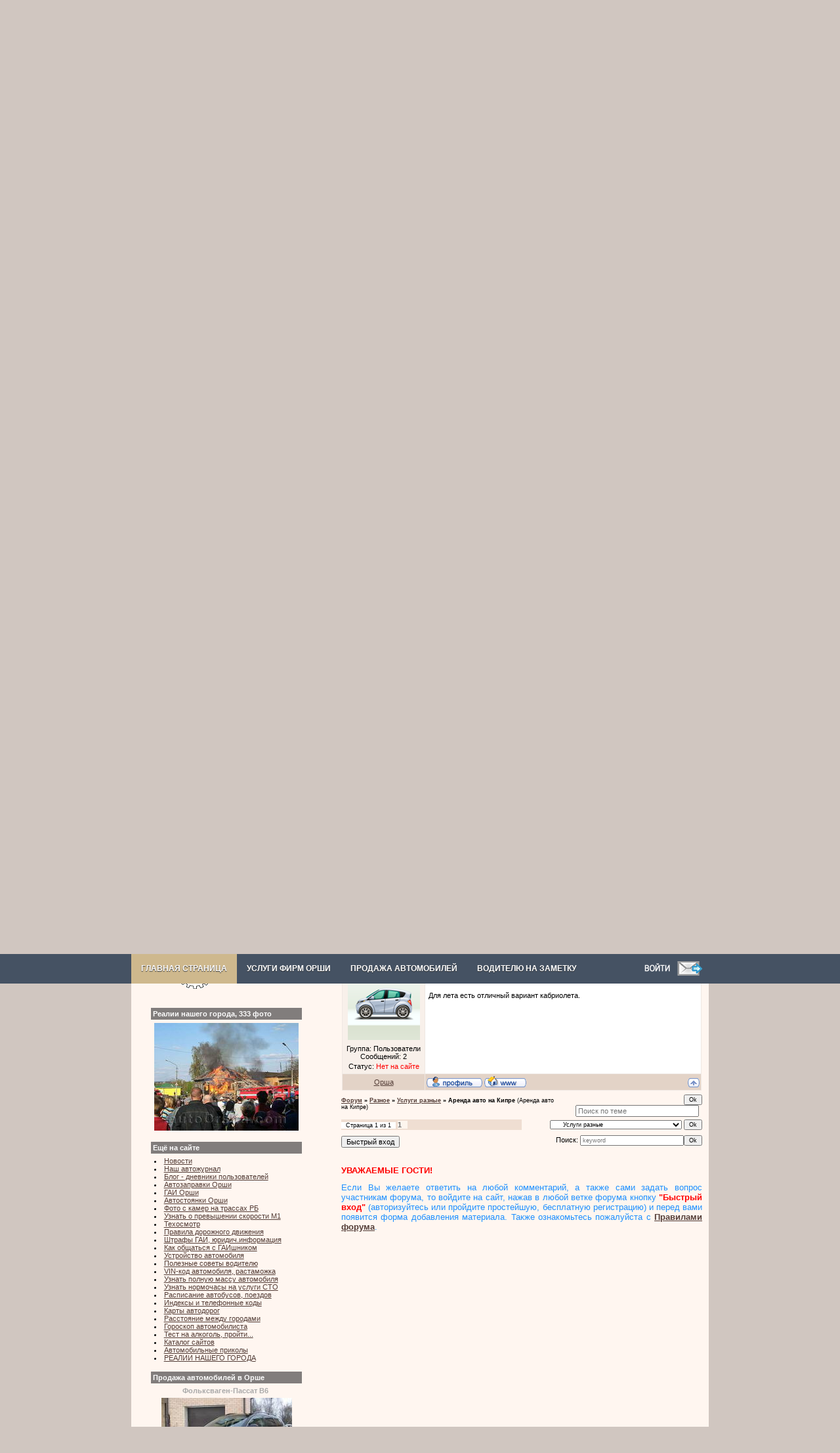

--- FILE ---
content_type: text/html; charset=UTF-8
request_url: https://www.autoorsha.com/forum/13-233-1
body_size: 12702
content:
<!DOCTYPE html>
<html><HEAD>

<META http-equiv="content-type" content="text/html; charset=UTF-8">
<TITLE>Аренда авто на Кипре - Форум - ОРША</TITLE>

<link rel="stylesheet" href="/_st/my.css?v=20251124_222525" />
<META name="description" content="Аренда авто на Кипре - Форум, АВТО ОРША - автомобильная жизнь города на наших страницах! Оршанский автомобильный форум, услуги фирм, интересные фото из жизни Орши и многое, многое другое!" /> 
<META name="keywords" content="Аренда авто на Кипре - Форум, город Орша, карта Орши, автомобили, купить авто, СТО, запчасти, Оршанский авторынок, расписание, фото, автоновости" />
<link type="text/css" rel="StyleSheet" href="/css/menu/verhmenustyle.css" />


	<link rel="stylesheet" href="/.s/src/base.min.css?v=221108" />
	<link rel="stylesheet" href="/.s/src/layer3.min.css?v=221108" />

	<script src="/.s/src/jquery-1.12.4.min.js"></script>
	
	<script src="/.s/src/uwnd.min.js?v=221108"></script>
	<script src="//s744.ucoz.net/cgi/uutils.fcg?a=uSD&ca=2&ug=999&isp=1&r=0.289806952108876"></script>
	<link rel="stylesheet" href="/.s/src/ulightbox/ulightbox.min.css" />
	<script src="/.s/src/ulightbox/ulightbox.min.js"></script>
	<script>
/* --- UCOZ-JS-DATA --- */
window.uCoz = {"site":{"host":"autoorsha.ucoz.com","id":"dautoorsha","domain":"autoorsha.com"},"country":"US","uLightboxType":1,"layerType":3,"sign":{"7252":"Предыдущий","7254":"Изменить размер","5458":"Следующий","7251":"Запрошенный контент не может быть загружен. Пожалуйста, попробуйте позже.","3125":"Закрыть","5255":"Помощник","7287":"Перейти на страницу с фотографией.","7253":"Начать слайд-шоу"},"mod":"fr","module":"forum","ssid":"203620360044746266651","language":"ru"};
/* --- UCOZ-JS-CODE --- */

	function Insert(qmid, user, text ) {
		user = user.replace(/\[/g, '\\[').replace(/\]/g, '\\]');
		if ( !!text ) {
			qmid = qmid.replace(/[^0-9]/g, "");
			paste("[quote="+user+";"+qmid+"]"+text+"[/quote]\n", 0);
		} else {
			_uWnd.alert('Выделите текст для цитирования', '', {w:230, h:80, tm:3000});
		}
	}

	function paste(text, flag ) {
		if ( document.selection && flag ) {
			document.addform.message.focus();
			document.addform.document.selection.createRange().text = text;
		} else {
			document.addform.message.value += text;
		}
	}

	function get_selection( ) {
		if ( window.getSelection ) {
			selection = window.getSelection().toString();
		} else if ( document.getSelection ) {
			selection = document.getSelection();
		} else {
			selection = document.selection.createRange().text;
		}
	}

	function pdel(id, n ) {
		if ( confirm('Вы подтверждаете удаление?') ) {
			(window.pDelBut = document.getElementById('dbo' + id))
				&& (pDelBut.width = pDelBut.height = 13) && (pDelBut.src = '/.s/img/ma/m/i2.gif');
			_uPostForm('', {url:'/forum/13-233-' + id + '-8-0-203620360044746266651', 't_pid': n});
		}
	}
function loginPopupForm(params = {}) { new _uWnd('LF', ' ', -250, -100, { closeonesc:1, resize:1 }, { url:'/index/40' + (params.urlParams ? '?'+params.urlParams : '') }) }
/* --- UCOZ-JS-END --- */
</script>

	<style>.UhideBlock{display:none; }</style>
	<script type="text/javascript">new Image().src = "//counter.yadro.ru/hit;noadsru?r"+escape(document.referrer)+(screen&&";s"+screen.width+"*"+screen.height+"*"+(screen.colorDepth||screen.pixelDepth))+";u"+escape(document.URL)+";"+Date.now();</script>
</head>

<body>
<!-- MENU ###################################################### -->
<div id="menu_div"><div id="navigation"><div id="menu">
<!-- MENU скрипт txt -->
<span id="ether"></span> <script type="text/javascript"> 
 $.get('/css/menu/menu-index.txt', function(request){$('#ether').html(request);}); 
 </script>
<!-- MENU скрипт txt END -->
<div class="searchform2">
<a href="javascript:;" rel="nofollow" onclick="loginPopupForm(); return false;" alt="" title="Войдите и будьте как дома!"><IMG src="/css/menu/in.png" border="0"></a><a href="/index/0-3" alt="" title="Отправить нам письмо"><IMG src="/css/menu/email.png" border="0"></a></div>
</div><!-- #menu END--></div><!-- #navigation END--></div><!-- #menu_div END-->
<!-- MENU ################################################# END -->

<DIV id="contanier">
 <TABLE cellpadding="0" cellspacing="0" border="0" align="center" id="mainTable">
 <TBODY>
<tr><td colspan="2" id="dataBlock"><a href="/dir/0-0-1-363-20" target="_blank"><img src="/banner/NRGhead.gif" border="0" alt="" width="137" height="103" align="left" style="margin-right: 15px"></a> <br><FONT color="#a9a9a9"></FONT><br></td></tr>
 <tr>
 <td rowspan="2" id="logoBlock"><h1><!-- <logo> --><!-- </logo> --></h1></td>
 <td><img src="/.s/t/889/1.jpg" border="0"></td>
 </tr>
 <tr><td id="navBar"><!--<s5212>-->Приветствуем Вас<!--</s>--> <b>Гость</b> | <a href="/index/3"><!--<s3089>-->Регистрация<!--</s>--></a>  | <a href="javascript:;" rel="nofollow" onclick="loginPopupForm(); return false;"><!--<s3087>-->Вход на сайт<!--</s>--></a> | <a href="/forum/13-0-0-37">RSS</a></td></tr>
<tr>
<TD valign="top" style="background:url('/.s/t/889/2.jpg') no-repeat;" align="center">
 <!-- <sblock_menu> -->

 <TABLE border="0" cellpadding="0" cellspacing="0" class="boxTable"><TBODY><TR><TD class="boxContent"><!-- <bc> --><div id="uMenuDiv1" class="uMenuV" style="position:relative;"><ul class="uMenuRoot">
<li><div class="umn-tl"><div class="umn-tr"><div class="umn-tc"></div></div></div><div class="umn-ml"><div class="umn-mr"><div class="umn-mc"><div class="uMenuItem"><a href="/"><span>Главная страница</span></a></div></div></div></div><div class="umn-bl"><div class="umn-br"><div class="umn-bc"><div class="umn-footer"></div></div></div></div></li>
<li><div class="umn-tl"><div class="umn-tr"><div class="umn-tc"></div></div></div><div class="umn-ml"><div class="umn-mr"><div class="umn-mc"><div class="uMenuItem"><a href="/publ/16"><span>Услуги фирм города</span></a></div></div></div></div><div class="umn-bl"><div class="umn-br"><div class="umn-bc"><div class="umn-footer"></div></div></div></div></li>
<li><div class="umn-tl"><div class="umn-tr"><div class="umn-tc"></div></div></div><div class="umn-ml"><div class="umn-mr"><div class="umn-mc"><div class="uMenuItem"><a href="/forum"><span>Форум на сайте</span></a></div></div></div></div><div class="umn-bl"><div class="umn-br"><div class="umn-bc"><div class="umn-footer"></div></div></div></div></li>
<li><div class="umn-tl"><div class="umn-tr"><div class="umn-tc"></div></div></div><div class="umn-ml"><div class="umn-mr"><div class="umn-mc"><div class="uMenuItem"><a href="/board"><span>Частные объявления</span></a></div></div></div></div><div class="umn-bl"><div class="umn-br"><div class="umn-bc"><div class="umn-footer"></div></div></div></div></li>
<li><div class="umn-tl"><div class="umn-tr"><div class="umn-tc"></div></div></div><div class="umn-ml"><div class="umn-mr"><div class="umn-mc"><div class="uMenuItem"><a href="/photo"><span>Продажа АВТОМОБИЛЕЙ</span></a></div></div></div></div><div class="umn-bl"><div class="umn-br"><div class="umn-bc"><div class="umn-footer"></div></div></div></div></li></ul></div><script>$(function(){_uBuildMenu('#uMenuDiv1',0,document.location.href+'/','uMenuItemA','uMenuArrow',2500);})</script><!-- </bc> --></TD></TR></TBODY></TABLE>
 
<!-- </sblock_menu> -->
 <!--U1CLEFTER1Z--><!-- <======================= СКРИПТЫ ====================> -->

<!-- <Highslide JS> -->
<link rel="stylesheet" type="text/css" href="/highslide/highslide.css" />
<script type="text/javascript" src="/highslide/highslide.js"></script>
<script type="text/javascript">
hs.graphicsDir = '/highslide/graphics/';
hs.wrapperClassName = 'wide-border';
</script>
<!-- <Highslide JS> -->

<!-- <Скрипт ротатора баннеров> -->
<SCRIPT language="javascript">
<!-- Random HTML

function RandomHTMLLong(args,delim)
{
/* si: start index 
** i: current index
** ei: end index
** cc: current count
*/
 htmlSet = new Array();
 si = 0; 
 cc=0;
 ei = args.length;
 for (i=1;i<ei;i++) {
 if (args.charAt(i) == delim) {
 htmlSet[cc] = args.substring(si,i);
 cc++;
 si=i+1;
 }
 }
 ind = Math.floor(Math.random() *cc);

 document.write(htmlSet[ind]);
}

function RandomHTML(args)
{
 RandomHTMLLong(args,',');
}

// End Script -->
</SCRIPT>
<!-- <Скрипт ротатора баннеров-end> -->

<noindex><!--LiveInternet counter--><script type="text/javascript"><!--
new Image().src = "//counter.yadro.ru/hit;autoorsha?r"+
escape(document.referrer)+((typeof(screen)=="undefined")?"":
";s"+screen.width+"*"+screen.height+"*"+(screen.colorDepth?
screen.colorDepth:screen.pixelDepth))+";u"+escape(document.URL)+
";"+Math.random();//--></script><!--/LiveInternet-->

<!--google-analytics-->
<script type="text/javascript">
var gaJsHost = (("https:" == document.location.protocol) ? "https://ssl." : "https://www.");
document.write(unescape("%3Cscript src='" + gaJsHost + "google-analytics.com/ga.js' type='text/javascript'%3E%3C/script%3E"));
</script>
<script type="text/javascript">
try {
var pageTracker = _gat._getTracker("UA-12983194-1");
pageTracker._trackPageview();
} catch(err) {}</script>
<!--/google-analytics--></noindex>

<!-- <seo-модуль> -->

<!-- </seo-модуль> -->

<!-- <======================= СКРИПТЫ-end ====================> -->

<!-- <block155525> -->




<!-- <banner_taxi> -->

<!-- </banner_taxi> -->

<!-- <banner_to> -->

<SCRIPT LANGUAGE="JavaScript">
 <!--
 hiddenImg111= new Image();
 hiddenImg10= new Image();
 hiddenImg111.src= "/banner/to2.png";
 hiddenImg10.src= "/banner/to.png";
 //-->
 </SCRIPT>

<div class="shini2"><A HREF="/publ/36-1-0-2216" target="_blank"
 onMouseOver="document.btn2.src=hiddenImg111.src" 
 onMouseOut="document.btn2.src=hiddenImg10.src"><IMG 
 SRC="/banner/to.png" NAME="btn2" border="0" title="Запись на техосмотр в Орше"></A></div>

<!-- </banner_to> -->


<div class="nrg-smal"><a href="/publ/47-1-0-919" target="_blank"><img src="/banner/evak_smal.jpg" alt="" width="45" height="200" border="0" title="Эвакуатор до 4 тонн"></a></div>



<!-- </block155525> -->

<!-- <block12123> -->

<!-- </block12123> -->

<!-- <block121223> -->

<!-- </block121223> -->

<!-- <block12123> -->

<!-- </block12123> -->

<!-- <block6> -->

<!-- </block6> -->

<!-- <block124> -->

<!-- </block124> -->

<!-- <реклама> -->
<!-- </реклама> -->

<!-- <block7784> -->

<TABLE border="0" cellpadding="0" cellspacing="0" class="boxTable"><TBODY><TR><TD class="boxTitle"><B><!-- <bt> -->Обратите внимание!<!-- </bt> --></B></TD></TR>
<TR><TD class="boxContent"><!-- <bc> -->
<P><A href="https://orbiz.by/board/142-1-0-193" target="_blank"><IMG src="/banner/site.gif" alt="Реклама в Орше, создание сайтов в Орше" width="220" height="165" border="0" title="Реклама в Орше" /></A></P>
<P><A href="https://orbiz.by/board/117-1-0-406" target="_blank"><IMG src="/banner/laminat220-3.jpg" alt="Магазин МИР ЛАМИНАТА в Орше" width="220" height="290" border="0" title="Магазин «МИР ЛАМИНАТА» в Орше" /></A></P>
<P><A href="https://orbiz.by/news/2021-11-25-1069" target="_blank"><IMG src="/banner/teplicy.jpg" alt="Дешевые теплицы в Орше" width="220" height="211" border="0" title="Дешевые теплицы в Орше" /></A></P>

<P>
<SCRIPT>
RandomHTMLLong('<A href="/dir/0-0-1-488-20" target="_blank"><IMG src="/banner/autosteklo2.jpg" alt="Автостекла в Орше ремонт и установка" width="220" height="75" border="0" title="Автостекла в Орше ремонт и установка"></A>,<A href="/publ/47-1-0-919"><IMG src="/banner/evakuator.jpg" alt="Эвакуатор в Орше" width="220" height="127" border="0" title="Эвакуатор в Орше" /></A>,',',');
</SCRIPT>
</P> 
<P>
<SCRIPT>
RandomHTMLLong('<A href="/dir/0-0-1-467-20" target="_blank"><IMG src="/banner/kond5.jpg" alt="Заправка кондиционеров в Орше" width="220" height="120" border="0" title="Заправка кондиционеров в Орше"></A>,<A href="/dir/0-0-1-414-20" target="_blank"><IMG src="/banner/ct_gen.gif" alt="Ремонт стартеров и генераторов в Орше" width="220" height="95" border="0" title="Ремонт стартеров и генераторов в Орше"></A>,',',');
</SCRIPT>
</P>

<!-- </bc> --></TD></TR></TBODY></TABLE>


<!-- </block7784> -->

<!-- <block7989> -->

<!-- </block7989> -->

<!-- <block2> -->

<!-- </block2> -->


<!-- <block10> -->
<!-- <gr10> --><!-- </gre> -->
<!-- </block10> -->

<!-- <block7984> -->
<!-- <md4229> --><!-- </md> -->
<TABLE border="0" cellpadding="0" cellspacing="0" class="boxTable"><TBODY><TR><TD class="boxTitle"><B><!-- <bt> -->Реалии нашего города, 333 фото<!-- </bt> --></B></TD></TR><TR><TD class="boxContent"><A href="/publ/17" target="_blank"><!-- <bc> --><img border="0" src="/baner2/19.jpg"> <!-- </bc> --></TD></TR></TBODY></TABLE>
<!-- <mde> --><!-- </mde> -->
<!-- </block7984> -->

<!-- <block2> -->

<TABLE border="0" cellpadding="0" cellspacing="0" class="boxTable"><TBODY><TR><TD class="boxTitle"><B><!-- <bt> -->Ещё на сайте<!-- </bt> --></B></TD></TR><TR><TD class="boxContent"><!-- <bc> --><!--<s1546>-->

<LI><A href="/news/">Новости</A></LI>
<LI><A href="/publ/60">Наш автожурнал</A></LI>
<LI><A href="/blog/">Блог - дневники пользователей</A></LI>
<LI><A href="/index/0-42">Автозаправки Орши</A></LI>
<LI><A href="/index/0-44">ГАИ Орши</A></LI>
<LI><A href="/index/0-61">Автостоянки Орши</A></LI>
<LI><A href="/news/2012-02-17-440">Фото с камер на трассах РБ</A></LI>
<LI><A href="/news/2013-07-08-734">Узнать о превышении скорости М1</A></LI>
<LI><A href="/publ/53">Техосмотр</A></LI>
<LI><A href="/index/0-60">Правила дорожного движения</A></LI>
<LI><A href="/publ/35">Штрафы ГАИ, юридич.информация</A></LI>
<LI><A href="/publ/42">Как общаться с ГАИшником</A></LI>
<LI><A href="/publ/3">Устройство автомобиля</A></LI>
<LI><A href="/publ/48">Полезные советы водителю</A></LI>
<LI><A href="/publ/26">VIN-код автомобиля, растаможка</A></LI>
<LI><A href="/publ/26-1-0-1527">Узнать полную массу автомобиля</A></LI>
<LI><A href="/index/0-124">Узнать нормочасы на услуги СТО</A></LI>
<LI><A href="/publ/38">Расписание автобусов, поездов</A></LI>
<LI><A href="/publ/40">Индексы и телефонные коды</A></LI>
<LI><A href="/dir/19">Карты автодорог</A></LI>
<LI><A href="/index/0-67">Расстояние между городами</A></LI>
<LI><A href="/index/0-53">Гороскоп автомобилиста</A></LI>
<LI><A href="/index/0-68">Тест на алкоголь, пройти...</A></LI>
<LI><A href="/dir">Каталог сайтов</A></LI>
<LI><A href="/publ/27">Автомобильные приколы</A></LI>
<LI><A href="/publ/17">РЕАЛИИ НАШЕГО ГОРОДА</A></LI>
<!--</s>--><!-- </bc> --></TD></TR></TBODY></TABLE>

<!-- </block2> -->


<!-- <block7784> -->
<!-- <md4229> --><!-- </mde> -->
<!-- </block7784> -->

<!-- <block7784> -->
<!-- <md4229> --><!-- </md> -->
<TABLE border="0" cellpadding="0" cellspacing="0" class="boxTable"><TBODY><TR><TD class="boxTitle"><B><!-- <bt> -->Продажа автомобилей в Орше<!-- </bt> --></B></TD></TR><TR><TD class="boxContent"><!-- <bc> --><DIV align="center"> <DIV style="padding-bottom:5px;"><FONT color="#a9a9a9"><STRONG>Фольксваген-Пассат B6</STRONG></FONT> </DIV> <A href="https://www.autoorsha.com/photo/59-0-893" title="Фольксваген-Пассат B6"><img style="margin:0;padding:0;border:0;" src="//www.autoorsha.com/_ph/59/1/246606675.jpg" /></A> <DIV style="padding-top:1px;"><FONT color="#a9a9a9"><BR></FONT><FONT color="#ff0000"></FONT></DIV> <DIV style="margin-top:2px;" class="eDetails">   </DIV></DIV><DIV align="center"> <DIV style="padding-bottom:5px;"><FONT color="#a9a9a9"><STRONG>Сетра-S215H</STRONG></FONT> </DIV> <A href="https://www.autoorsha.com/photo/61-0-712" title="Сетра-S215H"><img style="margin:0;padding:0;border:0;" src="//www.autoorsha.com/_ph/61/1/527863942.jpg" /></A> <DIV style="padding-top:1px;"><FONT color="#a9a9a9"><BR></FONT><FONT color="#ff0000"></FONT></DIV> <DIV style="margin-top:2px;" class="eDetails">   </DIV></DIV><DIV align="center"> <DIV style="padding-bottom:5px;"><FONT color="#a9a9a9"><STRONG>Фольксваген-Шаран</STRONG></FONT> </DIV> <A href="https://www.autoorsha.com/photo/59-0-2891" title="Фольксваген-Шаран"><img style="margin:0;padding:0;border:0;" src="//www.autoorsha.com/_ph/59/1/321905479.jpg" /></A> <DIV style="padding-top:1px;"><FONT color="#a9a9a9"><BR></FONT><FONT color="#ff0000"></FONT></DIV> <DIV style="margin-top:2px;" class="eDetails">   </DIV></DIV><!-- </bc> --></TD></TR></TBODY></TABLE>
<!-- <mde> --><!-- </mde> -->
<!-- </block7784> -->

<!-- <block7784> -->
<!-- <md7784> --><!-- </mde> -->
<!-- </block7784> -->

<!-- <Архив новостей> -->

<!-- <block125> -->

<!-- </block125> -->

<!-- <block124> -->

<!-- </block124> -->


<!-- <md8> --><!-- </md> -->
<TABLE border="0" cellpadding="0" cellspacing="0" class="boxTable"><TBODY><TR><TD class="boxTitle"><B>Полезные ссылки</B></TD></TR><TR><TD class="boxContent">
<LI><A href="http://www.autoorsha.com/dir/0-0-1-134-20" target="_blank">Поиск автомобилей на AV.BY</A></LI><LI><A href="http://www.autoorsha.com/dir/0-0-1-165-20" target="_blank">Поиск автомобилей на ABW.BY</A></LI><LI><A href="http://www.autoorsha.com/dir/0-0-1-215-20" target="_blank">Поиск авто на ABZ.BY</A></LI><LI><A href="http://www.autoorsha.com/index/0-71" target="_blank">Поиск запчастей в Интернете</A></LI><LI><A href="http://www.autoorsha.com/dir/24" target="_blank">Авто-мото клубы по интересам</A></LI><LI><A href="http://www.autoorsha.com/dir/0-0-1-172-20" target="_blank">Каталог автомобилей</A></LI><LI><A href="http://www.autoorsha.com/dir/0-0-1-270-20" target="_blank">В Крым на своем автомобиле</A></LI><LI><A href="http://www.autoorsha.com/dir/0-0-1-140-20" target="_blank">Экзамен ПДД онлайн</A></LI><LI><A href="http://www.autoorsha.com/dir/0-0-1-142-20" target="_blank">Форум STOP-GAI.BY</A></LI>  
</TD></TR></TBODY></TABLE>
<!-- <mde> --><!-- </mde> -->


<!-- <block7> -->

<!-- </block7> -->

<!-- <block7884> -->
<!-- <md125> --><!-- </mde> -->
<!-- </block7884> -->

<!-- </block128> -->

<noindex>

<!--LiveInternet logo--><a href="https://www.liveinternet.ru/stat/autoorsha.com/countries_hits.html"
target="_blank"><img src="//counter.yadro.ru/logo;autoorsha?44.1"
title="LiveInternet"
alt="" border="0" width="31" height="31"/></a><!--/LiveInternet-->

</noindex>

<!-- </block128> -->

<!-- <block1832458> -->

<TABLE border="0" cellpadding="0" cellspacing="0" class="boxTable"><TBODY><TR><TD class="boxTitle"><b>Последние комментарии</b></TD></TR><TR><TD class="boxContent">
<!-- #45 'Комментарии' --><table border="0" cellpadding="2" cellspacing="1" width="100%" class="infTable"><tr><td width="50%" style="font:7pt"><FONT color="#666666">15.10.19</FONT></td><td nowrap align="right" style="font:7pt"></td></tr><tr><td class="infTitle" colspan="2"><a style="text-decoration:none" href="//www.autoorsha.com/publ/56-1-0-2012" title="Перейти к странице комментария"><b>Старинные фотографии Орши. 27 страница, 32 фото</b></a></td></tr></table> <DIV align="justify"><FONT color="#999999">Я могу сканер подарить. Напишите контакт, как приеду в Оршу - доставлю.</FONT> <a style="text-decoration:none" href="//www.autoorsha.com/publ/56-1-0-2012" title="Перейти к странице комментария"><b>→</b></a></DIV><hr><table border="0" cellpadding="2" cellspacing="1" width="100%" class="infTable"><tr><td width="50%" style="font:7pt"><FONT color="#666666">26.08.19</FONT></td><td nowrap align="right" style="font:7pt"></td></tr><tr><td class="infTitle" colspan="2"><a style="text-decoration:none" href="//www.autoorsha.com/publ/56-1-0-2012" title="Перейти к странице комментария"><b>Старинные фотографии Орши. 27 страница, 32 фото</b></a></td></tr></table> <DIV align="justify"><FONT color="#999999">Могу еще фото прислать, только сканера нет.</FONT> <a style="text-decoration:none" href="//www.autoorsha.com/publ/56-1-0-2012" title="Перейти к странице комментария"><b>→</b></a></DIV><hr><table border="0" cellpadding="2" cellspacing="1" width="100%" class="infTable"><tr><td width="50%" style="font:7pt"><FONT color="#666666">10.07.19</FONT></td><td nowrap align="right" style="font:7pt"></td></tr><tr><td class="infTitle" colspan="2"><a style="text-decoration:none" href="//www.autoorsha.com/publ/56-1-0-1881" title="Перейти к странице комментария"><b>Старинные фотографии Орши. 19 страница, 20 фото</b></a></td></tr></table> <DIV align="justify"><FONT color="#999999">фото 14 это вид на млын</FONT> <a style="text-decoration:none" href="//www.autoorsha.com/publ/56-1-0-1881" title="Перейти к странице комментария"><b>→</b></a></DIV><hr><table border="0" cellpadding="2" cellspacing="1" width="100%" class="infTable"><tr><td width="50%" style="font:7pt"><FONT color="#666666">25.11.18</FONT></td><td nowrap align="right" style="font:7pt"></td></tr><tr><td class="infTitle" colspan="2"><a style="text-decoration:none" href="//www.autoorsha.com/publ/56-1-0-510" title="Перейти к странице комментария"><b>Старинные фотографии Орши. 8 страница, 24 фото</b></a></td></tr></table> <DIV align="justify"><FONT color="#999999">Очень красивые фотографиии...Очень</FONT> <a style="text-decoration:none" href="//www.autoorsha.com/publ/56-1-0-510" title="Перейти к странице комментария"><b>→</b></a></DIV><hr><table border="0" cellpadding="2" cellspacing="1" width="100%" class="infTable"><tr><td width="50%" style="font:7pt"><FONT color="#666666">12.11.18</FONT></td><td nowrap align="right" style="font:7pt"></td></tr><tr><td class="infTitle" colspan="2"><a style="text-decoration:none" href="//www.autoorsha.com/news/2018-11-10-1380" title="Перейти к странице комментария"><b>С 11 ноября в Беларуси дорожает автомобильное топливо</b></a></td></tr></table> <DIV align="justify"><FONT color="#999999">Ну вот, прошлые выходные пропустили не повышали, и опять пошло....</FONT> <a style="text-decoration:none" href="//www.autoorsha.com/news/2018-11-10-1380" title="Перейти к странице комментария"><b>→</b></a></DIV><hr>
</TD></TR></TBODY></TABLE>

<!-- <block1832458> -->

<!-- <block1832455> -->

<!-- <block1832455> -->

<!-- <block25> -->

<TABLE border="0" cellpadding="0" cellspacing="0" class="boxTable"><TBODY><TR><TD class="boxTitle"></TD></TR><TR><TD class="boxContent">
<SPAN style="color: #a9a9a9"> · АВТО ОРША - www.autoorsha.com · автомобильная жизнь города на наших страницах</SPAN><BR>

</TD></TR></TBODY></TABLE>
<!-- </block25> -->

<!-- <block1832448> -->

<TABLE border="0" cellpadding="0" cellspacing="0" class="boxTable"><TBODY><TR><TD class="boxTitle"><b>Изучаем устройство автомобиля</b></TD></TR><TR><TD class="boxContent">
<table border="0" cellpadding="2" cellspacing="1" width="100%" class="infTable"><tr><td width="100%" style="font:7pt"><FONT color="#a9a9a9">-</FONT>&nbsp&nbsp&nbsp<a style="text-decoration:none; color:#a9a9a9" href="https://www.autoorsha.com/publ/5">Ходовая</a></td><td nowrap align="right" style="font:7pt"></td></tr><tr><td class="infTitle" colspan="2"><a style="text-decoration:none; color:#3574B3" href="https://www.autoorsha.com/publ/5-1-0-25"><strong>Ходовая</strong></a></td></tr></table><table border="0" cellpadding="2" cellspacing="1" width="100%" class="infTable"><tr><td width="100%" style="font:7pt"><FONT color="#a9a9a9">-</FONT>&nbsp&nbsp&nbsp<a style="text-decoration:none; color:#a9a9a9" href="https://www.autoorsha.com/publ/1">Двигатель</a></td><td nowrap align="right" style="font:7pt"></td></tr><tr><td class="infTitle" colspan="2"><a style="text-decoration:none; color:#3574B3" href="https://www.autoorsha.com/publ/1-1-0-11"><strong>Гибридный двигатель</strong></a></td></tr></table><table border="0" cellpadding="2" cellspacing="1" width="100%" class="infTable"><tr><td width="100%" style="font:7pt"><FONT color="#a9a9a9">-</FONT>&nbsp&nbsp&nbsp<a style="text-decoration:none; color:#a9a9a9" href="https://www.autoorsha.com/publ/8">Электрооборудование</a></td><td nowrap align="right" style="font:7pt"></td></tr><tr><td class="infTitle" colspan="2"><a style="text-decoration:none; color:#3574B3" href="https://www.autoorsha.com/publ/8-1-0-2"><strong>Аккумулятор</strong></a></td></tr></table><table border="0" cellpadding="2" cellspacing="1" width="100%" class="infTable"><tr><td width="100%" style="font:7pt"><FONT color="#a9a9a9">-</FONT>&nbsp&nbsp&nbsp<a style="text-decoration:none; color:#a9a9a9" href="https://www.autoorsha.com/publ/9">Дополнительное  оборудование</a></td><td nowrap align="right" style="font:7pt"></td></tr><tr><td class="infTitle" colspan="2"><a style="text-decoration:none; color:#3574B3" href="https://www.autoorsha.com/publ/9-1-0-53"><strong>Автоаббревиатуры</strong></a></td></tr></table><table border="0" cellpadding="2" cellspacing="1" width="100%" class="infTable"><tr><td width="100%" style="font:7pt"><FONT color="#a9a9a9">-</FONT>&nbsp&nbsp&nbsp<a style="text-decoration:none; color:#a9a9a9" href="https://www.autoorsha.com/publ/8">Электрооборудование</a></td><td nowrap align="right" style="font:7pt"></td></tr><tr><td class="infTitle" colspan="2"><a style="text-decoration:none; color:#3574B3" href="https://www.autoorsha.com/publ/8-1-0-465"><strong>Инвертор в гибридном автомобиле – что это такое</strong></a></td></tr></table><table border="0" cellpadding="2" cellspacing="1" width="100%" class="infTable"><tr><td width="100%" style="font:7pt"><FONT color="#a9a9a9">-</FONT>&nbsp&nbsp&nbsp<a style="text-decoration:none; color:#a9a9a9" href="https://www.autoorsha.com/publ/1">Двигатель</a></td><td nowrap align="right" style="font:7pt"></td></tr><tr><td class="infTitle" colspan="2"><a style="text-decoration:none; color:#3574B3" href="https://www.autoorsha.com/publ/1-1-0-10"><strong>Дизельный двигатель</strong></a></td></tr></table><table border="0" cellpadding="2" cellspacing="1" width="100%" class="infTable"><tr><td width="100%" style="font:7pt"><FONT color="#a9a9a9">-</FONT>&nbsp&nbsp&nbsp<a style="text-decoration:none; color:#a9a9a9" href="https://www.autoorsha.com/publ/9">Дополнительное  оборудование</a></td><td nowrap align="right" style="font:7pt"></td></tr><tr><td class="infTitle" colspan="2"><a style="text-decoration:none; color:#3574B3" href="https://www.autoorsha.com/publ/9-1-0-55"><strong>Кондиционер</strong></a></td></tr></table><table border="0" cellpadding="2" cellspacing="1" width="100%" class="infTable"><tr><td width="100%" style="font:7pt"><FONT color="#a9a9a9">-</FONT>&nbsp&nbsp&nbsp<a style="text-decoration:none; color:#a9a9a9" href="https://www.autoorsha.com/publ/1">Двигатель</a></td><td nowrap align="right" style="font:7pt"></td></tr><tr><td class="infTitle" colspan="2"><a style="text-decoration:none; color:#3574B3" href="https://www.autoorsha.com/publ/1-1-0-464"><strong>Роторно-поршневой двигатель Ванкеля – такой знакомый и загадочный</strong></a></td></tr></table><table border="0" cellpadding="2" cellspacing="1" width="100%" class="infTable"><tr><td width="100%" style="font:7pt"><FONT color="#a9a9a9">-</FONT>&nbsp&nbsp&nbsp<a style="text-decoration:none; color:#a9a9a9" href="https://www.autoorsha.com/publ/4">Трансмиссия</a></td><td nowrap align="right" style="font:7pt"></td></tr><tr><td class="infTitle" colspan="2"><a style="text-decoration:none; color:#3574B3" href="https://www.autoorsha.com/publ/4-1-0-20"><strong>Автоматическая коробка передач</strong></a></td></tr></table><table border="0" cellpadding="2" cellspacing="1" width="100%" class="infTable"><tr><td width="100%" style="font:7pt"><FONT color="#a9a9a9">-</FONT>&nbsp&nbsp&nbsp<a style="text-decoration:none; color:#a9a9a9" href="https://www.autoorsha.com/publ/4">Трансмиссия</a></td><td nowrap align="right" style="font:7pt"></td></tr><tr><td class="infTitle" colspan="2"><a style="text-decoration:none; color:#3574B3" href="https://www.autoorsha.com/publ/4-1-0-16"><strong>Трансмиссия</strong></a></td></tr></table><table border="0" cellpadding="2" cellspacing="1" width="100%" class="infTable"><tr><td width="100%" style="font:7pt"><FONT color="#a9a9a9">-</FONT>&nbsp&nbsp&nbsp<a style="text-decoration:none; color:#a9a9a9" href="https://www.autoorsha.com/publ/6">Рулевое управление</a></td><td nowrap align="right" style="font:7pt"></td></tr><tr><td class="infTitle" colspan="2"><a style="text-decoration:none; color:#3574B3" href="https://www.autoorsha.com/publ/6-1-0-33"><strong>ГУР и ЭУР</strong></a></td></tr></table><table border="0" cellpadding="2" cellspacing="1" width="100%" class="infTable"><tr><td width="100%" style="font:7pt"><FONT color="#a9a9a9">-</FONT>&nbsp&nbsp&nbsp<a style="text-decoration:none; color:#a9a9a9" href="https://www.autoorsha.com/publ/1">Двигатель</a></td><td nowrap align="right" style="font:7pt"></td></tr><tr><td class="infTitle" colspan="2"><a style="text-decoration:none; color:#3574B3" href="https://www.autoorsha.com/publ/1-1-0-9"><strong>Инжекторный двигатель</strong></a></td></tr></table><table border="0" cellpadding="2" cellspacing="1" width="100%" class="infTable"><tr><td width="100%" style="font:7pt"><FONT color="#a9a9a9">-</FONT>&nbsp&nbsp&nbsp<a style="text-decoration:none; color:#a9a9a9" href="https://www.autoorsha.com/publ/1">Двигатель</a></td><td nowrap align="right" style="font:7pt"></td></tr><tr><td class="infTitle" colspan="2"><a style="text-decoration:none; color:#3574B3" href="https://www.autoorsha.com/publ/1-1-0-14"><strong>Масляный фильтр</strong></a></td></tr></table><table border="0" cellpadding="2" cellspacing="1" width="100%" class="infTable"><tr><td width="100%" style="font:7pt"><FONT color="#a9a9a9">-</FONT>&nbsp&nbsp&nbsp<a style="text-decoration:none; color:#a9a9a9" href="https://www.autoorsha.com/publ/4">Трансмиссия</a></td><td nowrap align="right" style="font:7pt"></td></tr><tr><td class="infTitle" colspan="2"><a style="text-decoration:none; color:#3574B3" href="https://www.autoorsha.com/publ/4-1-0-18"><strong>Коробка передач</strong></a></td></tr></table><table border="0" cellpadding="2" cellspacing="1" width="100%" class="infTable"><tr><td width="100%" style="font:7pt"><FONT color="#a9a9a9">-</FONT>&nbsp&nbsp&nbsp<a style="text-decoration:none; color:#a9a9a9" href="https://www.autoorsha.com/publ/4">Трансмиссия</a></td><td nowrap align="right" style="font:7pt"></td></tr><tr><td class="infTitle" colspan="2"><a style="text-decoration:none; color:#3574B3" href="https://www.autoorsha.com/publ/4-1-0-24"><strong>Сравнение трансмиссий</strong></a></td></tr></table>
</TD></TR></TBODY></TABLE>

<!-- <block1832448> -->

<!-- <block18328> -->

<table border="0" cellpadding="0" cellspacing="0" class="boxTable"><tr><td class="boxTitle"><b><!-- <bt> --><!--<s3163>-->Поиск по сайту<!--</s>--><!-- </bt> --></b></td></tr><tr><td class="boxContent"><div align="center"><!-- <bc> -->
		<div class="searchForm">
			<form onsubmit="this.sfSbm.disabled=true" method="get" style="margin:0" action="/search/">
				<div align="center" class="schQuery">
					<input type="text" name="q" maxlength="30" size="20" class="queryField" />
				</div>
				<div align="center" class="schBtn">
					<input type="submit" class="searchSbmFl" name="sfSbm" value="Найти" />
				</div>
				<input type="hidden" name="t" value="0">
			</form>
		</div><!-- </bc> --></div></td></tr></table>

<!-- </block18328> --><!--/U1CLEFTER1Z-->
 </TD><TD valign="top" style="background:url('/.s/t/889/3.jpg') no-repeat;padding:20px;"><TABLE border="0" cellpadding="0" height="30" cellspacing="0" width="100%">
<TBODY><TR><TD align="right">[
<A href="javascript://" rel="nofollow" id="upml" class="fNavLink" onclick="window.open('','pmw','scrollbars=1,top=0,left=0,resizable=1,width=680,height=350');return false;">Личные сообщения()</A> ·


<A class="fNavLink" href="/forum/0-0-1-34" rel="nofollow">Новые сообщения</A> · 
<A class="fNavLink" href="/forum/0-0-1-35" rel="nofollow">Участники</A> · 
<A class="fNavLink" href="/forum/0-0-0-36" rel="nofollow">Правила форума</A> · 
<A class="fNavLink" href="/forum/0-0-0-6" rel="nofollow">Поиск</A> · 
<A class="fNavLink" href="/forum/13-0-0-37" rel="nofollow">RSS</A> ]</TD></TR></TBODY></TABLE><P>

		

		<table class="ThrTopButtonsTbl" border="0" width="100%" cellspacing="0" cellpadding="0">
			<tr class="ThrTopButtonsRow1">
				<td width="50%" class="ThrTopButtonsCl11">
	<ul class="switches switchesTbl forum-pages">
		<li class="pagesInfo">Страница <span class="curPage">1</span> из <span class="numPages">1</span></li>
		 <li class="switchActive">1</li> 
	</ul></td>
				<td align="right" class="frmBtns ThrTopButtonsCl12"><div id="frmButns83"><a href="javascript:;" rel="nofollow" onclick="_uWnd.alert('Необходима авторизация для данного действия. Войдите или зарегистрируйтесь.','',{w:230,h:80,tm:3000});return false;"><img alt="" style="margin:0;padding:0;border:0;" title="Ответить" src="/.s/img/fr/bt/39/t_reply.gif" /></a> <a href="javascript:;" rel="nofollow" onclick="_uWnd.alert('Необходима авторизация для данного действия. Войдите или зарегистрируйтесь.','',{w:230,h:80,tm:3000});return false;"><img alt="" style="margin:0;padding:0;border:0;" title="Новая тема" src="/.s/img/fr/bt/39/t_new.gif" /></a> <a href="javascript:;" rel="nofollow" onclick="_uWnd.alert('Необходима авторизация для данного действия. Войдите или зарегистрируйтесь.','',{w:230,h:80,tm:3000});return false;"><img alt="" style="margin:0;padding:0;border:0;" title="Новый опрос" src="/.s/img/fr/bt/39/t_poll.gif" /></a></div></td></tr>
			
		</table>
		
	<table class="ThrForumBarTbl" border="0" width="100%" cellspacing="0" cellpadding="0">
		<tr class="ThrForumBarRow1">
			<td class="forumNamesBar ThrForumBarCl11 breadcrumbs" style="padding-top:3px;padding-bottom:5px;">
				<a class="forumBar breadcrumb-item" href="/forum/">Форум</a>  <span class="breadcrumb-sep">&raquo;</span> <a class="forumBar breadcrumb-item" href="/forum/4">Разное</a> <span class="breadcrumb-sep">&raquo;</span> <a class="forumBar breadcrumb-item" href="/forum/13">Услуги разные</a> <span class="breadcrumb-sep">&raquo;</span> <a class="forumBarA" href="/forum/13-233-1">Аренда авто на Кипре</a> <span class="thDescr">(Аренда авто на Кипре)</span></td><td class="ThrForumBarCl12" >
	
	<script>
	function check_search(form ) {
		if ( form.s.value.length < 3 ) {
			_uWnd.alert('Вы ввели слишком короткий поисковой запрос.', '', { w:230, h:80, tm:3000 })
			return false
		}
		return true
	}
	</script>
	<form id="thread_search_form" onsubmit="return check_search(this)" action="/forum/13-233" method="GET">
		<input class="fastNav" type="submit" value="Ok" id="thread_search_button"><input type="text" name="s" value="" placeholder="Поиск по теме" id="thread_search_field"/>
	</form>
			</td></tr>
	</table>
		
		<div class="gDivLeft">
	<div class="gDivRight">
		<table class="gTable threadpage-posts-table" border="0" width="100%" cellspacing="1" cellpadding="0">
		<tr>
			<td class="gTableTop">
				<div style="float:right" class="gTopCornerRight"></div>
				<span class="forum-title">Аренда авто на Кипре</span>
				</td></tr><tr><td class="postSeparator"></td></tr><tr id="post3578"><td class="postFirst"><table border="0" width="100%" cellspacing="1" cellpadding="2" class="postTable">
<tr><td width="23%" class="postTdTop" align="center"><a class="postUser" href="javascript://" rel="nofollow" onClick="emoticon('[b]MiaMia[/b],');return false;">MiaMia</a></td><td class="postTdTop">Дата: Вторник, 17.02.15, 15:08 | Сообщение # <a rel="nofollow" name="3578" class="postNumberLink" href="javascript:;" onclick="prompt('Прямая ссылка к сообщению', 'https://www.autoorsha.com/forum/13-233-3578-16-1424174934'); return false;">1</a></td></tr>
<tr><td class="postTdInfo" valign="top">
<img alt="" title="MiaMia" class="userAvatar" border="0" src="/avatar/00/07/268448.jpg"><div class="postRankName"></div>

<div class="postRankIco"></div>
<div class="postUserGroup">Группа: Пользователи</div>
<div class="numposts">Сообщений: <span="unp">1</span></div>



<div class="statusBlock">Статус: <span class="statusOffline">Нет на сайте</span></div>
 
</td><td class="posttdMessage" valign="top"><span class="ucoz-forum-post" id="ucoz-forum-post-3578" edit-url="">Компания Generalcarhire успешно работает на рынке Кипра уже на протяжении многих лет. Предлагаем аренду авто на Кипре, также в аэропортах Пафос, Ларнака. Авто всех классов. К каждому заказу аренды авто- подарки и скидки. Полная информация на сайте компании <a class="link" target="_blank" href="/go?https://www.generalcarhire.ru" title="https://www.generalcarhire.ru" rel="nofollow">https://www.generalcarhire.ru</a></span>


</td></tr>
<tr><td class="postBottom" align="center"><div class="postip"> <a href="javascript://" rel="nofollow" onclick='prompt("","Польша");return false;'>катовице</a> </div></td><td class="postBottom">
<table border="0" width="100%" cellspacing="0" cellpadding="0">
<tr><td><a href="javascript:;" rel="nofollow" onclick="window.open('/index/8-3768', 'up3768', 'scrollbars=1,top=0,left=0,resizable=1,width=700,height=375'); return false;"><img alt="" style="margin:0;padding:0;border:0;" src="/.s/img/fr/bt/39/p_profile.gif" title="Профиль пользователя" /></a>   <img alt="" style="cursor:pointer;margin:0;padding:0;border:0;" src="/.s/img/fr/bt/39/p_www.gif" title="Домашняя страница" onclick="window.open('https://www.generalcarhire.ru/')" /> </td><td align="right" style="padding-right:15px;"></td><td width="2%" nowrap align="right"><a class="goOnTop" href="javascript:scroll(0,0);"><img alt="" style="margin:0;padding:0;border:0;" src="/.s/img/fr/bt/39/p_up.gif" title="Вверх" /></a></td></tr>
</table></td></tr></table></td></tr><tr id="post3943"><td class="postRest2"><table border="0" width="100%" cellspacing="1" cellpadding="2" class="postTable">
<tr><td width="23%" class="postTdTop" align="center"><a class="postUser" href="javascript://" rel="nofollow" onClick="emoticon('[b]afalina[/b],');return false;">afalina</a></td><td class="postTdTop">Дата: Среда, 05.07.17, 12:11 | Сообщение # <a rel="nofollow" name="3943" class="postNumberLink" href="javascript:;" onclick="prompt('Прямая ссылка к сообщению', 'https://www.autoorsha.com/forum/13-233-3943-16-1499245871'); return false;">2</a></td></tr>
<tr><td class="postTdInfo" valign="top">
<img alt="" title="afalina" class="userAvatar" border="0" src="/.s/a/24/836236111.png"><div class="postRankName"></div>

<div class="postRankIco"></div>
<div class="postUserGroup">Группа: Пользователи</div>
<div class="numposts">Сообщений: <span="unp">17</span></div>



<div class="statusBlock">Статус: <span class="statusOffline">Нет на сайте</span></div>
 
</td><td class="posttdMessage" valign="top"><span class="ucoz-forum-post" id="ucoz-forum-post-3943" edit-url="">Ага, а если вам нужна красивая попутчица (например, вы едете туда из Нижневартовска), то самые сексуальные девушки ht tp:// nizhnevartovsk.prostitutki.surf/ с радостью поедут с вами куда позовете - хоть в сауну, хоть на острова <img src="/.s/sm/1/smile.gif" border="0" align="absmiddle" alt="smile" /></span>


</td></tr>
<tr><td class="postBottom" align="center"><div class="postip"> <a href="javascript://" rel="nofollow" onclick='prompt("","Германия");return false;'>Орша</a> </div></td><td class="postBottom">
<table border="0" width="100%" cellspacing="0" cellpadding="0">
<tr><td><a href="javascript:;" rel="nofollow" onclick="window.open('/index/8-4267', 'up4267', 'scrollbars=1,top=0,left=0,resizable=1,width=700,height=375'); return false;"><img alt="" style="margin:0;padding:0;border:0;" src="/.s/img/fr/bt/39/p_profile.gif" title="Профиль пользователя" /></a>    </td><td align="right" style="padding-right:15px;"></td><td width="2%" nowrap align="right"><a class="goOnTop" href="javascript:scroll(0,0);"><img alt="" style="margin:0;padding:0;border:0;" src="/.s/img/fr/bt/39/p_up.gif" title="Вверх" /></a></td></tr>
</table></td></tr></table></td></tr><tr id="post4555"><td class="postRest1"><table border="0" width="100%" cellspacing="1" cellpadding="2" class="postTable">
<tr><td width="23%" class="postTdTop" align="center"><a class="postUser" href="javascript://" rel="nofollow" onClick="emoticon('[b]Sirakuzi[/b],');return false;">Sirakuzi</a></td><td class="postTdTop">Дата: Воскресенье, 01.09.19, 00:01 | Сообщение # <a rel="nofollow" name="4555" class="postNumberLink" href="javascript:;" onclick="prompt('Прямая ссылка к сообщению', 'https://www.autoorsha.com/forum/13-233-4555-16-1567285318'); return false;">3</a></td></tr>
<tr><td class="postTdInfo" valign="top">
<img alt="" title="Sirakuzi" class="userAvatar" border="0" src="/.s/a/25/4.png"><div class="postRankName"></div>

<div class="postRankIco"></div>
<div class="postUserGroup">Группа: Пользователи</div>
<div class="numposts">Сообщений: <span="unp">11</span></div>



<div class="statusBlock">Статус: <span class="statusOffline">Нет на сайте</span></div>
 
</td><td class="posttdMessage" valign="top"><span class="ucoz-forum-post" id="ucoz-forum-post-4555" edit-url="">Полный комплект)</span>


</td></tr>
<tr><td class="postBottom" align="center"><div class="postip"> <a href="javascript://" rel="nofollow" onclick='prompt("","Украина");return false;'>Киев</a> </div></td><td class="postBottom">
<table border="0" width="100%" cellspacing="0" cellpadding="0">
<tr><td><a href="javascript:;" rel="nofollow" onclick="window.open('/index/8-4472', 'up4472', 'scrollbars=1,top=0,left=0,resizable=1,width=700,height=375'); return false;"><img alt="" style="margin:0;padding:0;border:0;" src="/.s/img/fr/bt/39/p_profile.gif" title="Профиль пользователя" /></a>  <a href="javascript:;" rel="nofollow" onclick="window.top.location.href='mai'+'lto:'+'kli'+'mlimo'+'nov@yandex.ua';return false;"><img alt="" style="margin:0;padding:0;border:0;" src="/.s/img/fr/bt/39/p_email.gif" title="E-mail адрес" /></a>  </td><td align="right" style="padding-right:15px;"></td><td width="2%" nowrap align="right"><a class="goOnTop" href="javascript:scroll(0,0);"><img alt="" style="margin:0;padding:0;border:0;" src="/.s/img/fr/bt/39/p_up.gif" title="Вверх" /></a></td></tr>
</table></td></tr></table></td></tr><tr id="post4579"><td class="postRest2"><table border="0" width="100%" cellspacing="1" cellpadding="2" class="postTable">
<tr><td width="23%" class="postTdTop" align="center"><a class="postUser" href="javascript://" rel="nofollow" onClick="emoticon('[b]UGonщiцa[/b],');return false;">UGonщiцa</a></td><td class="postTdTop">Дата: Четверг, 07.11.19, 22:45 | Сообщение # <a rel="nofollow" name="4579" class="postNumberLink" href="javascript:;" onclick="prompt('Прямая ссылка к сообщению', 'https://www.autoorsha.com/forum/13-233-4579-16-1573155949'); return false;">4</a></td></tr>
<tr><td class="postTdInfo" valign="top">
<img alt="" title="UGonщiцa" class="userAvatar" border="0" src="/.s/a/20/503067465.png"><div class="postRankName"></div>

<div class="postRankIco"></div>
<div class="postUserGroup">Группа: Пользователи</div>
<div class="numposts">Сообщений: <span="unp">12</span></div>



<div class="statusBlock">Статус: <span class="statusOffline">Нет на сайте</span></div>
 
</td><td class="posttdMessage" valign="top"><span class="ucoz-forum-post" id="ucoz-forum-post-4579" edit-url="">Реально, прям как в Греции - все есть.</span>


</td></tr>
<tr><td class="postBottom" align="center"><div class="postip"> <a href="javascript://" rel="nofollow" onclick='prompt("","Украина");return false;'>Одесса</a> </div></td><td class="postBottom">
<table border="0" width="100%" cellspacing="0" cellpadding="0">
<tr><td><a href="javascript:;" rel="nofollow" onclick="window.open('/index/8-4487', 'up4487', 'scrollbars=1,top=0,left=0,resizable=1,width=700,height=375'); return false;"><img alt="" style="margin:0;padding:0;border:0;" src="/.s/img/fr/bt/39/p_profile.gif" title="Профиль пользователя" /></a>   <img alt="" style="cursor:pointer;margin:0;padding:0;border:0;" src="/.s/img/fr/bt/39/p_www.gif" title="Домашняя страница" onclick="window.open('http://не имею')" /> </td><td align="right" style="padding-right:15px;"></td><td width="2%" nowrap align="right"><a class="goOnTop" href="javascript:scroll(0,0);"><img alt="" style="margin:0;padding:0;border:0;" src="/.s/img/fr/bt/39/p_up.gif" title="Вверх" /></a></td></tr>
</table></td></tr></table></td></tr><tr id="post4689"><td class="postRest1"><table border="0" width="100%" cellspacing="1" cellpadding="2" class="postTable">
<tr><td width="23%" class="postTdTop" align="center"><a class="postUser" href="javascript://" rel="nofollow" onClick="emoticon('[b]Copart[/b],');return false;">Copart</a></td><td class="postTdTop">Дата: Понедельник, 17.02.25, 07:10 | Сообщение # <a rel="nofollow" name="4689" class="postNumberLink" href="javascript:;" onclick="prompt('Прямая ссылка к сообщению', 'https://www.autoorsha.com/forum/13-233-4689-16-1739765431'); return false;">5</a></td></tr>
<tr><td class="postTdInfo" valign="top">
<img alt="" title="Copart" class="userAvatar" border="0" src="/.s/a/31/12.png"><div class="postRankName"></div>

<div class="postRankIco"></div>
<div class="postUserGroup">Группа: Пользователи</div>
<div class="numposts">Сообщений: <span="unp">2</span></div>



<div class="statusBlock">Статус: <span class="statusOffline">Нет на сайте</span></div>
 
</td><td class="posttdMessage" valign="top"><span class="ucoz-forum-post" id="ucoz-forum-post-4689" edit-url="">Добавлю таже к аренде - подбор авто и аренда в Батуми Грузия:<br />Автоподбор Грузия и Армения - подбор авто и полная проверка<br /><br />Для лета есть отличный вариант кабриолета.</span>


</td></tr>
<tr><td class="postBottom" align="center"><div class="postip"> <a href="javascript://" rel="nofollow" onclick='prompt("","Беларусь");return false;'>Орша</a> </div></td><td class="postBottom">
<table border="0" width="100%" cellspacing="0" cellpadding="0">
<tr><td><a href="javascript:;" rel="nofollow" onclick="window.open('/index/8-4627', 'up4627', 'scrollbars=1,top=0,left=0,resizable=1,width=700,height=375'); return false;"><img alt="" style="margin:0;padding:0;border:0;" src="/.s/img/fr/bt/39/p_profile.gif" title="Профиль пользователя" /></a>   <img alt="" style="cursor:pointer;margin:0;padding:0;border:0;" src="/.s/img/fr/bt/39/p_www.gif" title="Домашняя страница" onclick="window.open('https://america-auto.com/avtopodbor-armenia-gruziya')" /> </td><td align="right" style="padding-right:15px;"></td><td width="2%" nowrap align="right"><a class="goOnTop" href="javascript:scroll(0,0);"><img alt="" style="margin:0;padding:0;border:0;" src="/.s/img/fr/bt/39/p_up.gif" title="Вверх" /></a></td></tr>
</table></td></tr></table></td></tr></table></div></div><div class="gDivBottomLeft"></div><div class="gDivBottomCenter"></div><div class="gDivBottomRight"></div>
		<table class="ThrBotTbl" border="0" width="100%" cellspacing="0" cellpadding="0">
			<tr class="ThrBotRow1"><td colspan="2" class="bottomPathBar ThrBotCl11" style="padding-top:2px;">
	<table class="ThrForumBarTbl" border="0" width="100%" cellspacing="0" cellpadding="0">
		<tr class="ThrForumBarRow1">
			<td class="forumNamesBar ThrForumBarCl11 breadcrumbs" style="padding-top:3px;padding-bottom:5px;">
				<a class="forumBar breadcrumb-item" href="/forum/">Форум</a>  <span class="breadcrumb-sep">&raquo;</span> <a class="forumBar breadcrumb-item" href="/forum/4">Разное</a> <span class="breadcrumb-sep">&raquo;</span> <a class="forumBar breadcrumb-item" href="/forum/13">Услуги разные</a> <span class="breadcrumb-sep">&raquo;</span> <a class="forumBarA" href="/forum/13-233-1">Аренда авто на Кипре</a> <span class="thDescr">(Аренда авто на Кипре)</span></td><td class="ThrForumBarCl12" >
	
	<script>
	function check_search(form ) {
		if ( form.s.value.length < 3 ) {
			_uWnd.alert('Вы ввели слишком короткий поисковой запрос.', '', { w:230, h:80, tm:3000 })
			return false
		}
		return true
	}
	</script>
	<form id="thread_search_form" onsubmit="return check_search(this)" action="/forum/13-233" method="GET">
		<input class="fastNav" type="submit" value="Ok" id="thread_search_button"><input type="text" name="s" value="" placeholder="Поиск по теме" id="thread_search_field"/>
	</form>
			</td></tr>
	</table></td></tr>
			<tr class="ThrBotRow2"><td class="ThrBotCl21" width="50%">
	<ul class="switches switchesTbl forum-pages">
		<li class="pagesInfo">Страница <span class="curPage">1</span> из <span class="numPages">1</span></li>
		 <li class="switchActive">1</li> 
	</ul></td><td class="ThrBotCl22" align="right" nowrap="nowrap"><form name="navigation" style="margin:0px"><table class="navigationTbl" border="0" cellspacing="0" cellpadding="0"><tr class="navigationRow1"><td class="fFastNavTd navigationCl11" >
		<select class="fastNav" name="fastnav"><option class="fastNavMain" value="0">Главная страница форума</option><option class="fastNavCat"   value="1">Жизнь автомобильная</option><option class="fastNavForum" value="2">&nbsp;&nbsp;&nbsp;&nbsp; ГАИ, ПДД и буквы закона</option><option class="fastNavForum" value="7">&nbsp;&nbsp;&nbsp;&nbsp; Будни Оршанских автомобилистов</option><option class="fastNavForum" value="9">&nbsp;&nbsp;&nbsp;&nbsp; Помощь специалиста по ремонту авто</option><option class="fastNavCat"   value="4">Разное</option><option class="fastNavForum" value="8">&nbsp;&nbsp;&nbsp;&nbsp; Услуги в Орше</option><option class="fastNavForumA" value="13" selected>&nbsp;&nbsp;&nbsp;&nbsp; Услуги разные</option><option class="fastNavForum" value="5">&nbsp;&nbsp;&nbsp;&nbsp; Оршанские будни</option><option class="fastNavForum" value="6">&nbsp;&nbsp;&nbsp;&nbsp; Поболтаем</option><option class="fastNavForum" value="3">&nbsp;&nbsp;&nbsp;&nbsp; Обсуждение сайта</option></select>
		<input class="fastNav" type="button" value="Ok" onclick="top.location.href='/forum/'+(document.navigation.fastnav.value!='0'?document.navigation.fastnav.value:'');" />
		</td></tr></table></form></td></tr>
			<tr class="ThrBotRow3"><td class="ThrBotCl31"><div class="fFastLogin" style="padding-top:5px;padding-bottom:5px;"><input class="fastLogBt" type="button" value="Быстрый вход" onclick="loginPopupForm();" /></div></td><td class="ThrBotCl32" align="right" nowrap="nowrap"><form method="post" action="/forum/" style="margin:0px"><table class="FastSearchTbl" border="0" cellspacing="0" cellpadding="0"><tr class="FastSearchRow1"><td class="fFastSearchTd FastSearchCl11" >Поиск: <input class="fastSearch" type="text" style="width:150px" name="kw" placeholder="keyword" size="20" maxlength="60" /><input class="fastSearch" type="submit" value="Ok" /></td></tr></table><input type="hidden" name="a" value="6" /></form></td></tr>
		</table>
		<BR></P><P>




<SPAN style="font-size: 10pt"><FONT color="#ff0000"><STRONG>УВАЖАЕМЫЕ ГОСТИ!</STRONG><BR></FONT></SPAN></P><P align="justify"><SPAN style="font-size: 10pt"><FONT color="#1e90ff">Если Вы желаете ответить на любой комментарий, а также сами задать вопрос участникам форума, то войдите на сайт, нажав в любой ветке форума кнопку</FONT></SPAN><SPAN style="font-size: 10pt"><FONT color="#ff0000"> </FONT></SPAN><SPAN style="font-size: 10pt"><STRONG><FONT color="#ff0000">"</FONT></STRONG></SPAN><SPAN style="font-size: 10pt"><STRONG><FONT color="#ff0000">Быстрый вход</FONT></STRONG></SPAN><SPAN style="font-size: 10pt"><STRONG><FONT color="#ff0000">"</FONT></STRONG></SPAN><SPAN style="font-size: 10pt"><FONT color="#ff0000"> </FONT></SPAN><SPAN style="font-size: 10pt"><FONT color="#1e90ff">(</FONT></SPAN><SPAN style="font-size: 10pt"><FONT color="#1e90ff">авторизуйтесь</FONT></SPAN><SPAN style="font-size: 10pt"><FONT color="#1e90ff"> или пройдите простейшую, </FONT></SPAN><SPAN style="font-size: 10pt"><FONT color="#1e90ff">бесплатную регистрацию</FONT></SPAN><SPAN style="font-size: 10pt"><FONT color="#1e90ff">) и перед вами появится форма добавления материала. Также ознакомьтесь пожалуйста с <STRONG><A href="/forum/0-0-0-36" target="_blank">Правилами форума</A></STRONG>.</FONT></SPAN></P><P align="justify"><SPAN style="font-size: 10pt"><FONT color="#1e90ff"><BR></FONT></SPAN>

</P>

</TD></TR></TBODY></TABLE>
</DIV>
<!--U1BFOOTER1Z--><table border="0" cellpadding="10" cellspacing="0" width="100%">
<tbody><tr><td align="center" class="darkBlock">
2009-2026 &copy; АВТО ОРША - Оршанский авторынок у вас дома! | <a href="/index/0-93">Правила использования и копирования материалов сайта</a>
</td></tr></tbody></table>

<script type="text/javascript">
(function (tos) {
 window.setTimeout(function () {
 tos = (function (t) {
 return t[0] == 50 ? (parseInt(t[1]) + 1) + ':00' : (t[1] || '0') + ':' + (parseInt(t[0]) + 10);
 })(tos.split(':').reverse());
 window.pageTracker ? pageTracker._trackEvent('Time', 'Log', tos) : _gaq.push(['_trackEvent', 'Time', 'Log', tos]);
 }, 20000);
})('00');
</script><!--/U1BFOOTER1Z-->



</BODY></html>
<!-- 0.12713 (s744) -->